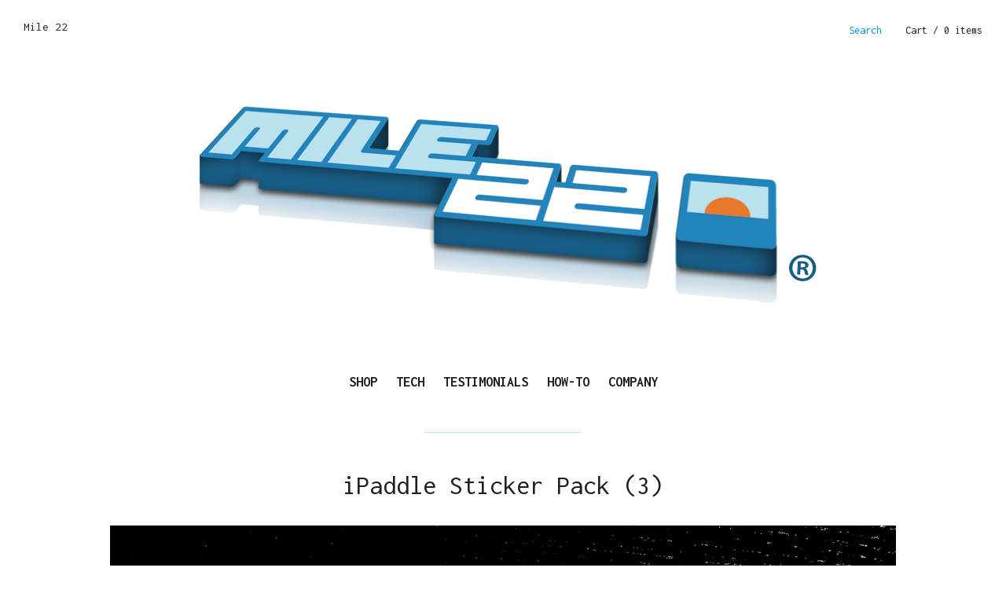

--- FILE ---
content_type: text/html; charset=utf-8
request_url: https://mile22.bigcartel.com/product/ipaddle-sticker-pack
body_size: 4659
content:
<!DOCTYPE html>
<html>
  <head>
    <title>iPaddle Sticker Pack (3) | Mile 22</title>
    <meta charset="UTF-8">
    <!--[if IE ]><meta http-equiv="X-UA-Compatible" content="IE=edge,chrome=1"><![endif]-->  
    <meta name="viewport" content="initial-scale=1.0, maximum-scale=1, width=device-width" />  
    <link href="/theme_stylesheets/214317553/1756750909/theme.css" media="screen" rel="stylesheet" type="text/css">
    <script src="//ajax.googleapis.com/ajax/libs/jquery/1.11.1/jquery.min.js" type="text/javascript"></script>
    <script src="https://assets.bigcartel.com/theme_assets/73/1.3.2/theme.js?v=1" type="text/javascript"></script>
    <script type="text/javascript" charset="utf-8">
      $(window).load(function() {
        Store.init('product', {
          shippingEnabled: false,
          discountEnabled: false,
          showSearch: true
        });
      });
    </script>  
    
    <!-- Served from Big Cartel Storefront -->
<!-- Big Cartel generated meta tags -->
<meta name="generator" content="Big Cartel" />
<meta name="author" content="Mile 22" />
<meta name="description" content="Unchain yourself from the penitentiary of keyboards and handheld devices. YOU are a paddler, are you not? Our iPaddle stickers remind you where..." />
<meta name="referrer" content="strict-origin-when-cross-origin" />
<meta name="product_id" content="88671351" />
<meta name="product_name" content="iPaddle Sticker Pack (3)" />
<meta name="product_permalink" content="ipaddle-sticker-pack" />
<meta name="theme_name" content="Nova" />
<meta name="theme_version" content="1.3.2" />
<meta property="og:type" content="product" />
<meta property="og:site_name" content="Mile 22" />
<meta property="og:title" content="iPaddle Sticker Pack (3)" />
<meta property="og:url" content="https://mile22.bigcartel.com/product/ipaddle-sticker-pack" />
<meta property="og:description" content="Unchain yourself from the penitentiary of keyboards and handheld devices. YOU are a paddler, are you not? Our iPaddle stickers remind you where..." />
<meta property="og:image" content="https://assets.bigcartel.com/product_images/333180474/iPaddle_sticker2.JPG?auto=format&amp;fit=max&amp;h=1200&amp;w=1200" />
<meta property="og:image:secure_url" content="https://assets.bigcartel.com/product_images/333180474/iPaddle_sticker2.JPG?auto=format&amp;fit=max&amp;h=1200&amp;w=1200" />
<meta property="og:price:amount" content="5.00" />
<meta property="og:price:currency" content="USD" />
<meta property="og:availability" content="instock" />
<meta name="twitter:card" content="summary_large_image" />
<meta name="twitter:title" content="iPaddle Sticker Pack (3)" />
<meta name="twitter:description" content="Unchain yourself from the penitentiary of keyboards and handheld devices. YOU are a paddler, are you not? Our iPaddle stickers remind you where..." />
<meta name="twitter:image" content="https://assets.bigcartel.com/product_images/333180474/iPaddle_sticker2.JPG?auto=format&amp;fit=max&amp;h=1200&amp;w=1200" />
<!-- end of generated meta tags -->

<!-- Big Cartel generated link tags -->
<link rel="preconnect" href="https://fonts.googleapis.com" />
<link rel="preconnect" href="https://fonts.gstatic.com" crossorigin="true" />
<link rel="stylesheet" href="//fonts.googleapis.com/css?family=Inconsolata:400,700&amp;display=swap" type="text/css" title="Google Fonts" />
<link rel="canonical" href="https://www.mile22.com/product/ipaddle-sticker-pack" />
<link rel="alternate" href="https://www.mile22.com/products.xml" type="application/rss+xml" title="Product Feed" />
<link rel="icon" href="/favicon.svg" type="image/svg+xml" />
<link rel="icon" href="/favicon.ico" type="image/x-icon" />
<link rel="apple-touch-icon" href="/apple-touch-icon.png" />
<!-- end of generated link tags -->

<!-- Big Cartel generated structured data -->
<script type="application/ld+json">
{"@context":"https://schema.org","@type":"BreadcrumbList","itemListElement":[{"@type":"ListItem","position":1,"name":"Home","item":"https://www.mile22.com/"},{"@type":"ListItem","position":2,"name":"Products","item":"https://www.mile22.com/products"},{"@type":"ListItem","position":3,"name":"Stickers","item":"https://www.mile22.com/category/stickers"},{"@type":"ListItem","position":4,"name":"iPaddle Sticker Pack (3)","item":"https://www.mile22.com/product/ipaddle-sticker-pack"}]}
</script>
<script type="application/ld+json">
{"@context":"https://schema.org/","@type":"Product","name":"iPaddle Sticker Pack (3)","url":"https://www.mile22.com/product/ipaddle-sticker-pack","description":"Unchain yourself from the penitentiary of keyboards and handheld devices. YOU are a paddler, are you not? Our iPaddle stickers remind you where your hands should be — pulling that blade through the water. Stick \u0026#39;em on your laptop, your tablet or the back of your phone... wherever you need a visual on the real priorities. Then go paddle. \n\nPack comes with (2) iPaddle stickers and (1) Mile 22 \u0026#39;Quality Gear\u0026#39; sticker. iPaddle stickers are kiss-cut to 5.25” long and printed on UV coated, heavy white vinyl.\nFree shipping in USA.","sku":"88671351","image":["https://assets.bigcartel.com/product_images/333180474/iPaddle_sticker2.JPG?auto=format\u0026fit=max\u0026h=1200\u0026w=1200","https://assets.bigcartel.com/product_images/333386007/iPaddle_truck.jpg?auto=format\u0026fit=max\u0026h=1200\u0026w=1200","https://assets.bigcartel.com/product_images/333180522/iP_laptop.JPG?auto=format\u0026fit=max\u0026h=1200\u0026w=1200"],"brand":{"@type":"Brand","name":"Mile 22"},"offers":[{"@type":"Offer","name":"iPaddle Sticker Pack (3)","url":"https://www.mile22.com/product/ipaddle-sticker-pack","sku":"343426395","price":"5.0","priceCurrency":"USD","priceValidUntil":"2027-01-27","availability":"https://schema.org/InStock","itemCondition":"NewCondition","additionalProperty":[{"@type":"PropertyValue","propertyID":"item_group_id","value":"88671351"}],"shippingDetails":[{"@type":"OfferShippingDetails","shippingDestination":{"@type":"DefinedRegion","addressCountry":"US"},"shippingRate":{"@type":"MonetaryAmount","value":"0.0","currency":"USD"}}]}]}
</script>

<!-- end of generated structured data -->

<script>
  window.bigcartel = window.bigcartel || {};
  window.bigcartel = {
    ...window.bigcartel,
    ...{"account":{"id":4178638,"host":"www.mile22.com","bc_host":"mile22.bigcartel.com","currency":"USD","country":{"code":"US","name":"United States"}},"theme":{"name":"Nova","version":"1.3.2","colors":{"primary_text_color":"#1f1f1f","button_background_color":null,"button_text_color":null,"button_hover_background_color":null,"background_color":"#ffffff","link_text_color":"#707070","link_hover_color":"#383838"}},"checkout":{"payments_enabled":true,"stripe_publishable_key":"pk_live_0IpjD0YoEAIkH7iSMIrEbRHx"},"product":{"id":88671351,"name":"iPaddle Sticker Pack (3)","permalink":"ipaddle-sticker-pack","position":16,"url":"/product/ipaddle-sticker-pack","status":"active","created_at":"2022-04-19T17:21:47.000Z","has_password_protection":false,"images":[{"url":"https://assets.bigcartel.com/product_images/333180474/iPaddle_sticker2.JPG?auto=format\u0026fit=max\u0026h=1000\u0026w=1000","width":3800,"height":2850},{"url":"https://assets.bigcartel.com/product_images/333386007/iPaddle_truck.jpg?auto=format\u0026fit=max\u0026h=1000\u0026w=1000","width":3674,"height":2564},{"url":"https://assets.bigcartel.com/product_images/333180522/iP_laptop.JPG?auto=format\u0026fit=max\u0026h=1000\u0026w=1000","width":3473,"height":2638}],"price":5.0,"default_price":5.0,"tax":0.0,"on_sale":false,"description":"Unchain yourself from the penitentiary of keyboards and handheld devices. YOU are a paddler, are you not? Our iPaddle stickers remind you where your hands should be — pulling that blade through the water. Stick 'em on your laptop, your tablet or the back of your phone... wherever you need a visual on the real priorities. Then go paddle. \r\n\r\nPack comes with (2) iPaddle stickers and (1) Mile 22 'Quality Gear' sticker. iPaddle stickers are kiss-cut to 5.25” long and printed on UV coated, heavy white vinyl.\r\nFree shipping in USA.","has_option_groups":false,"options":[{"id":343426395,"name":"iPaddle Sticker Pack (3)","price":5.0,"sold_out":false,"has_custom_price":false,"option_group_values":[]}],"artists":[],"categories":[{"id":1415625750,"name":"Stickers","permalink":"stickers","url":"/category/stickers"}],"option_groups":[],"shipping":[{"amount_alone":0.0,"amount_with_others":0.0,"country":{"id":43,"name":"United States","code":"US"}}]},"page":{"type":"product"}}
  }
</script>
<script id="stripe-js" src="https://js.stripe.com/v3/" async></script>
<style type="text/css">.bc-product-video-embed { width: 100%; max-width: 640px; margin: 0 auto 1rem; } .bc-product-video-embed iframe { aspect-ratio: 16 / 9; width: 100%; border: 0; }</style>
<script type="text/javascript">
  var _bcaq = _bcaq || [];
  _bcaq.push(['_setUrl','stats1.bigcartel.com']);_bcaq.push(['_trackVisit','4178638']);_bcaq.push(['_trackProduct','88671351','4178638']);
  (function() {
    var bca = document.createElement('script'); bca.type = 'text/javascript'; bca.async = true;
    bca.src = '/stats.min.js';
    var s = document.getElementsByTagName('script')[0]; s.parentNode.insertBefore(bca, s);
  })();
</script>
<script src="/assets/currency-formatter-e6d2ec3fd19a4c813ec8b993b852eccecac4da727de1c7e1ecbf0a335278e93a.js"></script>
  
<style></style>
</head>
  <body id="product" class="theme ">	
  	
    <header id="site_header">
      <div id="branding" >
        <h1><a href="/" title="Home">Mile 22</a></h1>
      </div>
      
      <nav id="cart_nav">
        <ul>
        	<li id="menu"><a href="#site_footer">Menu</a></li>
  		
          <li id="search">
            <form id="search-form" name="search" action="/products" method="get">
              <a href="#search-form">Search</a>
              <input id="search-input" name="search" type="text">
            </form>
          </li>
                 	
          <li id="cart_info"><a href="/cart" title="Cart">Cart<span>/ 0 items</span></a></li>      
        </ul>
      </nav>
    </header>
    
    <div id="site_content" class="canvas grid">
      
      <div id="theme_image">
        <img src="https://assets.bigcartel.com/theme_images/75383355/M22_logo_3D_R.png?auto=format&fit=max&w=1000" alt="Mile 22" />
      </div>
      
  
      <nav id="nav_primary">
        <ul><li><a href="/products" title="Shop Products">Shop</a></li><li><a title="View Tech" href="/tech">Tech</a></li><li><a title="View Testimonials" href="/testimonials">Testimonials</a></li><li><a title="View How-To" href="/how-to">How-To</a></li><li><a href="/contact" title="Contact Us">Company</a></li></ul>      
        <span class="keyline"></span>
      </nav>    
  
      
     
      
        <header id="content_header">
  <h1>iPaddle Sticker Pack (3)</h1>
</header>

<section class="product_images galy">
    <div class="spinner"></div>  
    <ul class="slides">
      
      <li >
		  	<img src="https://assets.bigcartel.com/product_images/333180474/iPaddle_sticker2.JPG?auto=format&fit=max&w=1000" alt="Image of iPaddle Sticker Pack (3)" />
      </li>
      
      <li >
		  	<img src="https://assets.bigcartel.com/product_images/333386007/iPaddle_truck.jpg?auto=format&fit=max&w=1000" alt="Image of iPaddle Sticker Pack (3)" />
      </li>
      
      <li class="solo">
		  	<img src="https://assets.bigcartel.com/product_images/333180522/iP_laptop.JPG?auto=format&fit=max&w=1000" alt="Image of iPaddle Sticker Pack (3)" />
      </li>
      
    </ul>
</section>

<section class="product_info active">
  <section class="product_price">
	  
	  <h3 class="price"> <span data-currency-amount="5.0" data-currency-code="USD"><span class="currency_sign">$</span>5.00</span></h3>
	  
  </section>  

	
  <section id="product_sharing">
		<a href="">Share</a>
	  <ul>	
			<li><a href="#" id="close_sharing">Close</a></li>	  
			<li><a target="_blank" href="http://twitter.com/share?url=https://www.mile22.com/product/ipaddle-sticker-pack&text=Check out Mile 22's">Twitter</a></li>
			<li><a target="_blank" href="https://www.facebook.com/sharer/sharer.php?u=https://www.mile22.com/product/ipaddle-sticker-pack">Facebook</a></li>
			<li><a target="_blank" href="http://pinterest.com/pin/create/button/?url=https://www.mile22.com/product/ipaddle-sticker-pack&media=https://assets.bigcartel.com/product_images/333180474/iPaddle_sticker2.JPG">Pinterest</a></li>
	  </ul>		
  </section>
	  
  
  <section id="product_options">    
    
      <form method="post" accept-charset="utf8" action="/cart">
        
          <input type="hidden" name="cart[add][id]" id="option" value="343426395" />
          <button id="product-addtocart" name="submit" type="submit" class="button">Buy Now</button>          
        
      </form>
                    
  </section>
</section>

<section id="page_body">
  
  <div class="product_description">
    <p>Unchain yourself from the penitentiary of keyboards and handheld devices. YOU are a paddler, are you not? Our iPaddle stickers remind you where your hands should be — pulling that blade through the water. Stick 'em on your laptop, your tablet or the back of your phone... wherever you need a visual on the real priorities. Then go paddle.</p>
<p>Pack comes with (2) iPaddle stickers and (1) Mile 22 'Quality Gear' sticker. iPaddle stickers are kiss-cut to 5.25” long and printed on UV coated, heavy white vinyl.
<br />Free shipping in USA.</p>
  </div>
  
  
    
</section>

<nav id="pagination">
  <ul>
  <li id="pag_prev"><a href="/product/fuel-dock-hx3d-system" class="button">Previous</a></li><li id="pag_next"><a href="/product/pronenavy-sticker" class="button">Next</a></li>
  </ul>
</nav>     
    
           
    </div> 
    
    <footer id="site_footer">
    	<div class="canvas">
    		<nav>
  	    	<ul><li><a href="/products" title="Shop Products">Store</a></li><li><a title="View Tech" href="/tech">Tech</a></li><li><a title="View Testimonials" href="/testimonials">Testimonials</a></li><li><a title="View How-To" href="/how-to">How-To</a></li><li><a href="/contact" title="Contact Us">Contact</a></li><li id="search"><form id="search-form" name="search" action="/products" method="get"><a href="#search-form">Search</a><input id="search-input" name="search" type="text"></form></li></ul> 
    		</nav>
          
            <ul id="social_links">
              
              
                <li><a title="Facebook" href="http://facebook.com/twentytwomiles" target="blank"><img src="https://i.postimg.cc/MKssrhXw/Facebook.png"></a></li>
              
              
                <li><a title="Instagram" href="http://instagram.com/miletwentytwo" target="blank"><img src="https://i.postimg.cc/8zjy8tr6/instagram.png"></a></li>
              
              
              
              <li id="website"><a href="http://www.mile22.com"><img src="https://i.postimg.cc/hGmpvvs4/m22bug.png"></a></li>
      		  			
            </ul>
          		  
  			<div id="badge"><a href="https://www.bigcartel.com/?utm_source=bigcartel&utm_medium=storefront&utm_campaign=4178638&utm_term=mile22" data-bc-hook="attribution" rel="nofollow">Powered by Big Cartel</a></div>     
    	</div>
    </footer>   
  

<script defer src="https://static.cloudflareinsights.com/beacon.min.js/vcd15cbe7772f49c399c6a5babf22c1241717689176015" integrity="sha512-ZpsOmlRQV6y907TI0dKBHq9Md29nnaEIPlkf84rnaERnq6zvWvPUqr2ft8M1aS28oN72PdrCzSjY4U6VaAw1EQ==" data-cf-beacon='{"rayId":"9c4b9fab588ef49c","version":"2025.9.1","serverTiming":{"name":{"cfExtPri":true,"cfEdge":true,"cfOrigin":true,"cfL4":true,"cfSpeedBrain":true,"cfCacheStatus":true}},"token":"44d6648085c9451aa740849b0372227e","b":1}' crossorigin="anonymous"></script>
</body>
</html>

--- FILE ---
content_type: text/css; charset=utf-8
request_url: https://mile22.bigcartel.com/theme_stylesheets/214317553/1756750909/theme.css
body_size: 15847
content:
/* @override https://www.rocketmayan.com/theme_stylesheets/120085597/1541548430/theme.css
	https://mile22.bigcartel.com/theme_stylesheets/121536845/1543683526/theme.css
	https://mile22.bigcartel.com/theme_stylesheets/121536920/1543684904/theme.css
	https://mile22.bigcartel.com/theme_stylesheets/121539077/1543686300/theme.css */

/* @override https://www.rocketmayan.com/theme_stylesheets/119656132/1540830256/theme.css */

/* @override https://www.rocketmayan.com/theme_stylesheets/119324923/1540276615/theme.css */

/* @override https://www.rocketmayan.com/theme_stylesheets/119324716/1540276268/theme.css */

/* @override https://www.rocketmayan.com/theme_stylesheets/119314096/1540275848/theme.css */

/* @override https://www.rocketmayan.com/theme_stylesheets/119294974/1540231939/theme.css */

/*
 * jQuery FlexSlider v2.0
 * http://www.woothemes.com/flexslider/
 *
 * Copyright 2012 WooThemes
 * Free to use under the GPLv2 license.
 * http://www.gnu.org/licenses/gpl-2.0.html
 *
 * Contributing author: Tyler Smith (@mbmufffin)
 */

 
/* Browser Resets */

.flex-container a:active,
.flexslider a:active,
.flex-container a:focus,
.flexslider a:focus  {outline: none;}
.slides,
.flex-control-nav,
.flex-direction-nav {margin: 0; padding: 0; list-style: none;} 

/* FlexSlider Necessary Styles
*********************************/ 
.flexslider {margin: 0; padding: 0;}
.flexslider .slides > li {display: none; -webkit-backface-visibility: hidden;} /* Hide the slides before the JS is loaded. Avoids image jumping */
.flexslider .slides img {width: 100%; display: block;}
.flex-pauseplay span {text-transform: capitalize;}

/* Clearfix for the .slides element */
.slides:after {content: "."; display: block; clear: both; visibility: hidden; line-height: 0; height: 0;} 
html[xmlns] .slides {display: block;} 
* html .slides {height: 1%;}

/* No JavaScript Fallback */
/* If you are not using another script, such as Modernizr, make sure you
 * include js that eliminates this class on page load */
.no-js .slides > li:first-child {display: block;}


/* FlexSlider Default Theme
*********************************/
.flexslider {margin: 0 0 60px; background: #fff; border: 4px solid #fff; position: relative; -webkit-border-radius: 4px; -moz-border-radius: 4px; -o-border-radius: 4px; border-radius: 4px; -webkit-box-shadow: 0 1px 4px rgba(0,0,0,.2); zoom: 1;}
.flex-viewport {max-height: 2000px; -webkit-transition: all 1s ease; -moz-transition: all 1s ease; transition: all 1s ease; -webkit-perspective: 1000; -webkit-backface-visibility: hidden;}
.loading .flex-viewport {max-height: 300px;}
.flexslider .slides {zoom: 1;}

.carousel li {margin-right: 5px}


/* Direction Nav */
.flex-direction-nav a { width: 24px; height: 39px; margin: -20px 0 0; display: block; background: no-repeat 0 0; background-image: url([data-uri]); position: absolute !important; top: 50%; cursor: pointer; text-indent: -9999px; opacity: .5; -webkit-transition: all .3s ease; border: none !important;}
.flex-direction-nav a:hover { opacity: .8; }
.flex-direction-nav .flex-next {background-position: 100% 0; right: -50px; }
.flex-direction-nav .flex-prev {left: -50px;}
.flexslider:hover .flex-next {opacity: 0.8; right: 5px;}
.flexslider:hover .flex-prev {opacity: 0.8; left: 5px;}
.flexslider:hover .flex-next:hover, .flexslider:hover .flex-prev:hover {opacity: 1;}
.flex-direction-nav .disabled {opacity: .3!important; filter:alpha(opacity=30); cursor: default;}

/* Control Nav */
.flex-control-nav {width: 100%; position: absolute; bottom: -40px; text-align: center;}
.flex-control-nav li {margin: 0 3px !important; display: inline-block; zoom: 1; *display: inline;}
.flex-control-paging li a { border: none; width: 6px; height: 6px; display: block; background: #666; background: rgba(0,0,0,0.5); cursor: pointer; text-indent: -9999px; -webkit-border-radius: 20px; -moz-border-radius: 20px; -o-border-radius: 20px; border-radius: 20px; box-shadow: inset 0 0 3px rgba(0,0,0,0.3);}
.flex-control-paging li a:hover { background: #333; background: rgba(0,0,0,0.7); }
.flex-control-paging li a.flex-active { background: #000; background: rgba(0,0,0,0.9); cursor: default; }

.flex-control-thumbs {margin: 5px 0 0; position: static; overflow: hidden;}
.flex-control-thumbs li {width: 25%; float: left; margin: 0;}
.flex-control-thumbs img {width: 100%; display: block; opacity: .7; cursor: pointer;}
.flex-control-thumbs img:hover {opacity: 1;}
.flex-control-thumbs .active {opacity: 1; cursor: default;}

@media screen and (max-width: 860px) {
  .flex-direction-nav .flex-prev {opacity: 1; left: 0;}
  .flex-direction-nav .flex-next {opacity: 1; right: 0;}
}
.slides img { opacity:0; }
/**** Isotope Filtering ****/


.isotope-item {
  z-index: 2;
}

.isotope-hidden.isotope-item {
  pointer-events: none;
  z-index: 1;
}

/**** Isotope CSS3 transitions ****/

.isotope,
.isotope .isotope-item {
  -webkit-transition-duration: 0.8s;
     -moz-transition-duration: 0.8s;
      -ms-transition-duration: 0.8s;
       -o-transition-duration: 0.8s;
          transition-duration: 0.8s;
}

.isotope {
  -webkit-transition-property: height, width;
     -moz-transition-property: height, width;
      -ms-transition-property: height, width;
       -o-transition-property: height, width;
          transition-property: height, width;
}

.isotope .isotope-item {
  -webkit-transition-property: -webkit-transform, opacity;
     -moz-transition-property:    -moz-transform, opacity;
      -ms-transition-property:     -ms-transform, opacity;
       -o-transition-property:      -o-transform, opacity;
          transition-property:         transform, opacity;
}

/**** disabling Isotope CSS3 transitions ****/

.isotope.no-transition,
.isotope.no-transition .isotope-item,
.isotope .isotope-item.no-transition {
  -webkit-transition-duration: 0s;
     -moz-transition-duration: 0s;
      -ms-transition-duration: 0s;
       -o-transition-duration: 0s;
          transition-duration: 0s;
}
/* -------------------------------------------------------------- 
  CSS Reset [ Resets default browser styles ]
-------------------------------------------------------------- */

/* http://meyerweb.com/eric/tools/css/reset/  v2.0 | 20110126   License: none (public domain) */


html,body,div,span,applet,object,iframe,h1,h2,h3,h4,h5,h6,p,blockquote,pre,a,abbr,acronym,address,big,cite,code,del,dfn,em,img,ins,kbd,q,s,samp,small,strike,strong,sub,sup,tt,var,b,u,i,center,dl,dt,dd,ol,ul,li,fieldset,form,label,legend,table,caption,tbody,tfoot,thead,tr,th,td,article,aside,canvas,details,embed,figure,figcaption,footer,header,hgroup,menu,nav,output,ruby,section,summary,time,mark,audio,video{border:0;font-size:100%;font:inherit;vertical-align:baseline;margin:0;padding:0;}article,aside,details,figcaption,figure,footer,header,hgroup,menu,nav,section{display:block;}body{line-height:1;}ol,ul{list-style:none;}blockquote,q{quotes:none;}blockquote:before,blockquote:after,q:before,q:after{content:none;}table{border-collapse:collapse;border-spacing:0;}


/*! normalize.css v2.1.0 | MIT License | git.io/normalize */

/* ==========================================================================
   HTML5 display definitions
   ========================================================================== */

/**
 * Correct `block` display not defined in IE 8/9.
 */

article,
aside,
details,
figcaption,
figure,
footer,
header,
hgroup,
main,
nav,
section,
summary {
    display: block;
}

/**
 * Correct `inline-block` display not defined in IE 8/9.
 */

audio,
canvas,
video {
    display: inline-block;
}

/**
 * Prevent modern browsers from displaying `audio` without controls.
 * Remove excess height in iOS 5 devices.
 */

audio:not([controls]) {
    display: none;
    height: 0;
}

/**
 * Address styling not present in IE 8/9.
 */

[hidden] {
    display: none;
}

/* ==========================================================================
   Base
   ========================================================================== */

/**
 * 1. Set default font family to sans-serif.
 * 2. Prevent iOS text size adjust after orientation change, without disabling
 *    user zoom.
 */

html {
    font-family: sans-serif; /* 1 */
    -webkit-text-size-adjust: 100%; /* 2 */
    -ms-text-size-adjust: 100%; /* 2 */
}

/**
 * Remove default margin.
 */

body {
    margin: 0;
}

/* ==========================================================================
   Links
   ========================================================================== */

/**
 * Address `outline` inconsistency between Chrome and other browsers.
 */

a:focus {
    outline: thin dotted;
}

/**
 * Improve readability when focused and also mouse hovered in all browsers.
 */

a:active,
a:hover {
    outline: 0;
}

/* ==========================================================================
   Typography
   ========================================================================== */

/**
 * Address variable `h1` font-size and margin within `section` and `article`
 * contexts in Firefox 4+, Safari 5, and Chrome.

h1 {
    font-size: 2em;
    margin: 0.67em 0;
}

 */

/**
 * Address styling not present in IE 8/9, Safari 5, and Chrome.
 */

abbr[title] {
    border-bottom: none;
}

/**
 * Address style set to `bolder` in Firefox 4+, Safari 5, and Chrome.
 */

b,
strong {
    font-weight: bold;
}

/**
 * Address styling not present in Safari 5 and Chrome.
 */

dfn {
    font-style: italic;
}

/**
 * Address differences between Firefox and other browsers.
 */

hr {
    -moz-box-sizing: content-box;
    box-sizing: content-box;
    height: 0;
}

/**
 * Address styling not present in IE 8/9.
 */

mark {
    background: #ff0;
    color: #000;
}

/**
 * Correct font family set oddly in Safari 5 and Chrome.
 */

code,
kbd,
pre,
samp {
    font-family: monospace, serif;
    font-size: 1em;
}

/**
 * Improve readability of pre-formatted text in all browsers.
 */

pre {
    white-space: pre-wrap;
}

/**
 * Set consistent quote types.
 */

q {
    quotes: "\201C" "\201D" "\2018" "\2019";
}

/**
 * Address inconsistent and variable font size in all browsers.
 */

small {
    font-size: 80%;
}

/**
 * Prevent `sub` and `sup` affecting `line-height` in all browsers.
 */

sub,
sup {
    font-size: 75%;
    line-height: 0;
    position: relative;
    vertical-align: baseline;
}

sup {
    top: -0.5em;
}

sub {
    bottom: -0.25em;
}

/* ==========================================================================
   Embedded content
   ========================================================================== */

/**
 * Remove border when inside `a` element in IE 8/9.
 */

img {
    border: 0;
}

/**
 * Correct overflow displayed oddly in IE 9.
 */

svg:not(:root) {
    overflow: hidden;
}

/* ==========================================================================
   Figures
   ========================================================================== */

/**
 * Address margin not present in IE 8/9 and Safari 5.
 */

figure {
    margin: 0;
}

/* ==========================================================================
   Forms
   ========================================================================== */

/**
 * Define consistent border, margin, and padding.
 */

fieldset {
    border: 1px solid #c0c0c0;
    margin: 0 2px;
    padding: 0.35em 0.625em 0.75em;
}

/**
 * 1. Correct `color` not being inherited in IE 8/9.
 * 2. Remove padding so people aren't caught out if they zero out fieldsets.
 */

legend {
    border: 0; /* 1 */
    padding: 0; /* 2 */
}

/**
 * 1. Correct font family not being inherited in all browsers.
 * 2. Correct font size not being inherited in all browsers.
 * 3. Address margins set differently in Firefox 4+, Safari 5, and Chrome.
 */

button,
input,
select,
textarea {
    font-family: inherit; /* 1 */
    font-size: 100%; /* 2 */
    margin: 0; /* 3 */
}

/**
 * Address Firefox 4+ setting `line-height` on `input` using `!important` in
 * the UA stylesheet.
 */

button,
input {
    line-height: normal;
}

/**
 * Address inconsistent `text-transform` inheritance for `button` and `select`.
 * All other form control elements do not inherit `text-transform` values.
 * Correct `button` style inheritance in Chrome, Safari 5+, and IE 8+.
 * Correct `select` style inheritance in Firefox 4+ and Opera.
 */

button,
select {
    text-transform: none;
}

/**
 * 1. Avoid the WebKit bug in Android 4.0.* where (2) destroys native `audio`
 *    and `video` controls.
 * 2. Correct inability to style clickable `input` types in iOS.
 * 3. Improve usability and consistency of cursor style between image-type
 *    `input` and others.
 */

button,
html input[type="button"], /* 1 */
input[type="reset"],
input[type="submit"] {
    -webkit-appearance: button; /* 2 */
    cursor: pointer; /* 3 */
}

/**
 * Re-set default cursor for disabled elements.
 */

button[disabled],
html input[disabled] {
    cursor: default;
}

/**
 * 1. Address box sizing set to `content-box` in IE 8/9.
 * 2. Remove excess padding in IE 8/9.
 */

input[type="checkbox"],
input[type="radio"] {
    box-sizing: border-box; /* 1 */
    padding: 0; /* 2 */
}

/**
 * 1. Address `appearance` set to `searchfield` in Safari 5 and Chrome.
 * 2. Address `box-sizing` set to `border-box` in Safari 5 and Chrome
 *    (include `-moz` to future-proof).
 */

input[type="search"] {
    -webkit-appearance: textfield; /* 1 */
    -moz-box-sizing: content-box;
    -webkit-box-sizing: content-box; /* 2 */
    box-sizing: content-box;
}

/**
 * Remove inner padding and search cancel button in Safari 5 and Chrome
 * on OS X.
 */

input[type="search"]::-webkit-search-cancel-button,
input[type="search"]::-webkit-search-decoration {
    -webkit-appearance: none;
}

/**
 * Remove inner padding and border in Firefox 4+.
 */

button::-moz-focus-inner,
input::-moz-focus-inner {
    border: 0;
    padding: 0;
}

/**
 * 1. Remove default vertical scrollbar in IE 8/9.
 * 2. Improve readability and alignment in all browsers.
 */

textarea {
    overflow: auto; /* 1 */
    vertical-align: top; /* 2 */
}

/* ==========================================================================
   Tables
   ========================================================================== */

/**
 * Remove most spacing between table cells.
 */

table {
    border-collapse: collapse;
    border-spacing: 0;
}
/* -------------------------------------------------------------- 
  Base styles
-------------------------------------------------------------- */
body {
  font-family: "Inconsolata", sans-serif;
  font-size: 15px;
  color: #1f1f1f;
  text-rendering: optimizeLegibility;
  -webkit-font-smoothing: antialiased;
  -moz-osx-font-smoothing: grayscale;
  background-color: #ffffff;
  background-image:  none ;
  background-repeat: repeat;
}

::-moz-selection {
  background: #707070;
  color: #ffffff;
}

::selection {
  background: #707070;
  color: #ffffff;
}

p, blockquote, ul, ol, dl {
  margin-bottom: 1.2em;
  line-height: 1.4em;
  font-size: 20px;
}

h1, h2, h3, h4, h5, h6 {
  margin-bottom: 1.2em;
  line-height: 1.4em;
}

strong, b {
  font-weight: bold;
}

em, i {
  font-style: italic;
}

a,
a:link,
a:visited {
  color: #707070;
  text-decoration: none;
  outline: none;
  cursor: pointer;
}

a:hover,
a:active {
  color: #383838;
}

a img {
  display: block;
  text-decoration: none;
  border: none;
}

img {
  border: none;
  -ms-interpolation-mode: bicubic;
}

img,
embed,
iframe,
object,
video {
  max-width: 100%;
}

/* -------------------------------------------------------------- 
  Elements / Shared
-------------------------------------------------------------- */
button {
  -webkit-font-smoothing: antialiased;
  -moz-osx-font-smoothing: grayscale;
}

.button {
  padding: 13px 30px;
  line-height: 1.4em !important;
  margin: 0;
  border: 1px solid #b9e5fb;
  color: #008ed5 !important;
  background: transparent;
  cursor: pointer;
  font-family: "Inconsolata", sans-serif;
  font-size: 15px;
  text-align: center;
  -webkit-font-smoothing: antialiased;
  -moz-osx-font-smoothing: grayscale;
}

.button:hover {
  color: #383838 !important;
  border-color: #383838;
}

.button.disabled:hover {
  cursor: default;
}

input,
textarea {
  padding: 10px 8px;
  width: auto;
  font-family: "Inconsolata", sans-serif;
  background: #ffffff;
  outline: none;
  -webkit-font-smoothing: antialiased;
  -moz-osx-font-smoothing: grayscale;
}

li:hover textarea,
li:hover input {
  background: #ececec;
}

input:focus,
textarea:focus {
  color: #ffffff;
  outline: none;
  background: #707070 !important;
}

label {
  display: block;
  float: left;
  width: 170px;
  padding-right: 30px;
  margin-top: 10px;
  text-align: right;
}

ul#error {
  max-width: 550px;
  margin: 20px auto 80px;
  text-align: center;
  color: #e36aa6;
}

ul#error li {
  padding: 14px;
  margin-bottom: 1px;
  background: #fef1f8;
}

.message {
  max-width: 500px;
  margin: 110px auto 0;
  padding: 25px 25px;
  text-align: center;
}

.message p {
  font-size: 15px;
  margin-bottom: 0;
}

#search {
  position: relative;
  margin-right: 10px;
}

#search #search-form a {
  position: absolute;
  right: 0;
  color: #008ed5 !important;
}

#search #search-form a:hover {
  color: #1f1f1f !important;
}

#search #search-form input {
  visibility: hidden;
  margin: -15px 0 0;
  outline: none;
  opacity: 0;
  color: #1f1f1f;
  background: #ececec;
  border: none;
  transition: all .2s ease-in;
  border-radius: 3px;
}

#search #search-form input:focus {
  color: #ffffff;
}

#search:hover #search-form a {
  visibility: hidden;
}

#search:hover #search-form input {
  visibility: visible;
  opacity: 1;
  transition: all 0 ease-in;
}

span.arrow {
  display: inline-block;
  position: relative;
  top: -2px;
  margin-left: 10px;
  width: 0px;
  height: 0px;
  border-style: solid;
  border-width: 5px 5px 0 5px;
  border-color: #008ed5 transparent transparent transparent;
}

/* Big Cartel Badge
------------------------------------------------------------*/
#badge {
  width: 100%;
  margin-top: 20px;
}

#badge a {
  display: block;
  margin: 0 auto;
  width: 79px;
  height: 23px;
  border: none;
  text-indent: 100%;
  white-space: nowrap;
  overflow: hidden;
  background: url(//cache1.bigcartel.com/theme_assets/73/1.3.1/images/bc_badge.png) no-repeat;
}

/* -------------------------------------------------------------- 
  Structure
-------------------------------------------------------------- */
.canvas {
  width: 80%;
  max-width: 800px;
  min-width: 550px;
  margin: 0 auto 0;
}

#home .canvas,
#products_page .canvas,
#product .canvas {
  max-width: 1000px;
}

#site_content {
  position: relative;
  min-width: 550px;
  min-height: 60vh;
  margin: 110px auto 130px;
  padding: 0;
}

/* -------------------------------------------------------------- 
  Site Header
-------------------------------------------------------------- */
#site_header {
  position: fixed;
  top: 0;
  z-index: 10;
  width: 100%;
  padding: 25px 0;
}

#branding a,
#cart_nav a {
  color: #1f1f1f;
}

#branding a:hover,
#cart_nav a:hover {
  color: #008ed5;
}

#branding {
  float: left;
  max-width: 50%;
  margin-left: 30px;
}

#cart_nav {
  float: right;
  margin-right: 20px;
}

#cart_nav #menu {
  display: none;
}

#cart_nav li {
  float: left;
  font-size: 14px;
}

#cart_nav a {
  padding: 0 10px;
}

#cart_nav #cart_info span {
  padding-left: 7px;
}

#theme_image {
  margin: -20px 0 40px;
  text-align: center;
}

#nav_primary {
  position: relative;
  z-index: 11;
  margin: 0 0 70px;
  text-align: center;
}

#nav_primary li {
  display: inline-block;
  font-size: 18px;
}

#nav_primary li a {
  padding: 0 12px;
  color: #1f1f1f;
}

#nav_primary li a:hover,
#nav_primary li.selected a {
  color: #008ed5;
}

#home #intro .keyline,
#nav_primary .keyline,
#site_footer .keyline {
  clear: both;
  display: block;
  margin: 50px auto 0;
  height: 1px;
  width: 200px;
  background: #b9e5fb;
}

/* -------------------------------------------------------------- 
  Site Footer
-------------------------------------------------------------- */
#site_footer {
  position: relative;
  overflow: hidden;
  opacity: 1;
  width: 100%;
  clear: both;
  padding: 0 0 15px;
  text-align: center;
  transition: all .2s ease-in;
}
#site_footer:hover {
  opacity: 1;
}
#site_footer nav {
  overflow: hidden;
}
#site_footer nav ul {
  margin-bottom: .5em;
}
#site_footer nav ul li {
  display: inline-block;
  font-size: 14px;
}
#site_footer nav ul li a {
  display: block;
  padding: 0 12px;
  color: #1f1f1f;
}
#site_footer nav ul li a:hover {
  color: #008ed5;
}
#site_footer nav ul li#search {
  display: none;
}
#site_footer #social_links {
  overflow: hidden;
}
#site_footer #social_links li {
  display: inline-block;
}
#site_footer #social_links li a {
  display: block;
  padding: 0 12px;
  color: #008ed5;
}
#site_footer #social_links li a:hover {
  color: #1f1f1f;
}
#site_footer nav + #social_links {
  margin-bottom: 12px;
}

/* -------------------------------------------------------------- 
  Site Content
-------------------------------------------------------------- */
#content_header {
  margin-top: -25px;
  text-align: center;
}

#content_header h1 {
  font-family: "Inconsolata", sans-serif;
  font-size: 34px;
  color: #1f1f1f;
}

/* -------------------------------------------------------------- 
  Loading Spinner
-------------------------------------------------------------- */
.spinner {
  opacity: .5;
  height: 40px;
  width: 40px;
  position: absolute;
  top: 110px;
  left: 50%;
  margin: 0 auto 0 -20px;
  -webkit-animation: rotation 1s infinite linear;
  -moz-animation: rotation 1s infinite linear;
  -o-animation: rotation 1s infinite linear;
  animation: rotation 1s infinite linear;
  border-left: 2px solid #b9e5fb;
  border-right: 2px solid #b9e5fb;
  border-bottom: 2px solid #b9e5fb;
  border-top: 2px solid #008ed5;
  border-radius: 100%;
}

@-webkit-keyframes rotation {
  from {
    -webkit-transform: rotate(0deg);
  }

  to {
    -webkit-transform: rotate(359deg);
  }
}

@-moz-keyframes rotation {
  from {
    -moz-transform: rotate(0deg);
  }

  to {
    -moz-transform: rotate(359deg);
  }
}

@-o-keyframes rotation {
  from {
    -o-transform: rotate(0deg);
  }

  to {
    -o-transform: rotate(359deg);
  }
}

@keyframes rotation {
  from {
    transform: rotate(0deg);
  }

  to {
    transform: rotate(359deg);
  }
}

/*============================================================
  Basic Styles - used for the simple controls
============================================================*/
#home #intro {
  margin: -28px auto 50px;
  max-width: 660px;
  font-family: "Inconsolata", sans-serif;
  font-size: 30px;
  color: #707070;
  text-align: center;
}
#home #intro .keyline {
  margin-bottom: 20px;
  margin-top: 20px
  ;
}
#home #all_products_btn {
  margin: 100px auto 0;
  display: block;
  width: 198px;
  padding-left: 0;
  padding-right: 0;
  display: block;
}
#home #gallery {
  position: relative;
  margin-top: -71px;
  margin-bottom: 150px;
  z-index: 100;
}
#home #gallery .flex-control-nav {
  bottom: -36px;
}
#home #gallery #shop_products {
  position: absolute;
  right: 0;
  bottom: -39px;
}

/* -------------------------------------------------------------- 
  Product
-------------------------------------------------------------- */
#product #site_content {
  margin-bottom: 0;
}
#product h1 {
  margin-bottom: 29px;
  line-height: 1.3em;
}
#product .product_images {
  position: relative;
}
#product .product_images .flex-control-nav {
  bottom: -36px;
  display: block;
}
#product .product_info {
  margin-bottom: 20px;
}
#product .product_info .product_price {
  padding: 15px 0 11px;
}
#product .product_info .product_price h3 {
  position: relative;
  right: 0;
}
#product .product_info .product_price h3.price {
  position: relative;
  width: 100%;
  color: #1f1f1f;
}
#product .product_info #product_sharing {
  float: right;
  margin-top: -30px;
}
#product .product_info #product_sharing a {
  position: relative;
  z-index: 100;
  color: #008ed5;
}
#product .product_info #product_sharing a:hover {
  color: #1f1f1f;
}
#product .product_info #product_sharing ul {
  display: none;
  position: fixed;
  z-index: 200;
  top: 50%;
  left: 50%;
  min-width: 400px;
  padding: 60px 30px 80px;
  background: #707070;
  opacity: .9;
  -webkit-transform: translate(-50%, -50%);
  -ms-transform: translate(-50%, -50%);
  transform: translate(-50%, -50%);
}
#product .product_info #product_sharing ul li a {
  display: block;
  width: 80%;
  margin: 0 auto;
  padding: 18px 0 20px;
  text-align: center;
  font-size: 34px;
  color: #fff;
  border-top: 1px solid rgba(255, 255, 255, 0.3);
  transition: background .5s ease-in;
}
#product .product_info #product_sharing ul li a:hover {
  color: #fff;
  background: rgba(255, 255, 255, 0.3);
  transition: background 0 ease-in;
}
#product .product_info #product_sharing ul li:first-child {
  padding-bottom: 10px;
}
#product .product_info #product_sharing ul li:first-child a {
  color: rgba(255, 255, 255, 0.7);
  border: none;
}
#product .product_info #product_sharing ul li:first-child a:hover {
  background: transparent;
  color: #fff;
}
#product .product_info #product_sharing ul li:last-child a {
  border-bottom: 1px solid rgba(255, 255, 255, 0.3);
}
#product #page_body {
  width: 520px;
  margin: 30px auto 0;
}
#product .product_inventory {
  width: 100%;
  margin: 24px auto;
  line-height: 0;
}
#product .product_inventory ul {
  margin-bottom: 0;
}
#product .product_inventory ul li {
  position: relative;
  overflow: hidden;
  margin: 0;
  padding: 10px 0 0;
  list-style: none;
}
#product .product_inventory ul li h3 {
  margin: 0 0 4px;
  padding: 0;
  font-size: 15px;
}
#product .product_inventory ul li h3 span {
  float: right;
  color: #008ed5;
}
#product .product_inventory ul li .bar {
  z-index: -1;
  float: left;
  width: 100%;
  height: 3px;
  background: #ececec;
}
#product .product_inventory ul li .bar .fill {
  background: #707070;
}
#product #pagination {
  margin: 100px auto;
}

#product_options {
  text-align: center;
}
#product_options .button {
  display: block;
  margin: 0 auto;
  width: 200px;
  border-color: transparent;
  border-top: 1px solid #b9e5fb;
  color: #707070 !important;
}
#product_options .button:hover {
  border: 1px solid #383838;
  color: #383838 !important;
}
#product_options #option_select {
  width: 200px;
  position: relative;
  display: inline-block;
}
#product_options #option_select span {
  text-decoration: none;
}
#product_options #option_select #options_button,
#product_options #option_select #button_header {
  padding-right: 0;
  padding-left: 0;
  color: #707070;
}
#product_options #option_select #options_button span.arrow {
  top: -2px;
  opacity: .8;
  border-color: #707070 transparent transparent transparent;
}
#product_options #option_select #options_button:hover span.arrow {
  border-color: #383838 transparent transparent transparent;
}
#product_options #option_select #button_header {
  color: #008ed5 !important;
}

#options_menu {
  display: none;
  position: absolute;
  z-index: 999;
  padding-top: 47px;
  top: 0;
  width: 200px;
  text-align: center;
  text-indent: 0;
  background: transparent;
  border-radius: 0;
  border: 1px solid #707070;
  box-shadow: 4px 4px 8px rgba(0, 0, 0, 0.25);
}
#options_menu:after {
  border: none;
}
#options_menu li {
  padding: 8px;
  cursor: pointer;
  line-height: 1.2em;
  color: #707070;
  border-radius: 0;
  background: #ffffff;
  border-top: 1px solid #b9e5fb;
  border-bottom: 0;
  transition: background .5s ease-in;
}
#options_menu li span.currency_sign:before {
  content: "/";
  color: #008ed5 !important;
  padding-right: 6px;
}
#options_menu li:last-child {
  border-top: 1px solid #b9e5fb;
}
#options_menu li:hover {
  color: #383838;
  background: #ececec !important;
  transition: background 0 ease-in;
}

/* -------------------------------------------------------------- 
  Home/Products
-------------------------------------------------------------- */
.product {
  position: relative;
  margin: 0 0 54px;
}
.product .flex-viewport {
  height: 100%;
  min-height: 300px;
}

.product_images {
  width: 100%;
  height: 100%;
  min-height: 300px;
  margin: 0 0 7px 0;
  text-align: center;
  background: transparent;
}
.product_images img {
  max-width: 100%;
}
.product_images ul, .product_images li {
  line-height: 0;
}
.product_images.loading li img {
  visibility: visible;
}
.product_images .flex-viewport ul li {
  cursor: e-resize;
}
.product_images .flex-viewport ul li.solo {
  cursor: default;
}
.product_images .flex-control-nav {
  width: 100%;
  position: absolute;
  bottom: 22px;
  left: -4px;
}
.product:hover .product_images .flex-control-nav {
  display: block;
}
.product_images .flex-control-nav li {
  margin: 3px !important;
  display: block;
  *display: block;
  float: left;
}
.product_images .flex-control-nav.flex-control-paging li a {
  width: 4px;
  height: 4px;
  display: block;
  border: 1px solid #008ed5;
  opacity: .7;
  box-shadow: none;
  background: transparent;
}
.product_images .flex-control-nav.flex-control-paging li a:hover {
  background: #008ed5;
}
.product_images .flex-control-nav.flex-control-paging li a.flex-active {
  margin-top: 1px;
  cursor: default;
  border: none;
  background: #008ed5;
}

.product_info {
  width: 100%;
}

.product_price {
  position: relative;
  margin-top: 0;
  text-align: center;
  line-height: 0;
}
.product_price a {
  display: block;
  padding: 15px 0;
  color: #1f1f1f;
}
.product_price a:hover {
  color: #008ed5;
}
.product_price h2, .product_price h3 {
  margin-bottom: 0;
  display: inline-block;
}
.product_price h2 {
  width: 65%;
  white-space: nowrap;
  overflow: hidden;
  text-overflow: ellipsis;
  font-family: "Inconsolata", sans-serif;
}
.product_price h3 {
  position: absolute;
  right: 0;
  color: #008ed5;
}
.product_price h3 .on_sale {
  font-family: "Inconsolata", sans-serif;
  color: #e36aa6;
}
.sold-out .product_price h3 {
  color: #e36aa6;
}

#pagination {
  clear: both;
  margin: 100px 0 0 0;
  text-align: center;
}
#products_page #pagination {
  margin-top: 120px;
}
#pagination li {
  display: inline-block;
}
#pagination li a.button {
  position: relative;
  display: block;
  width: 120px;
  padding: 13px 0;
  color: #008ed5;
}
#pagination li a.button:hover {
  color: #707070;
  z-index: 10;
}
#pagination li:first-child a.button {
  position: relative;
  right: -1px;
}

#categories {
  position: relative;
  z-index: 100;
  margin: -71px 0 64px 0;
  text-align: center;
}
#categories a.button {
  display: inline-block;
  margin: 0 auto;
  width: 198px;
  padding: 18px 0;
}
#categories a.button:hover span.arrow {
  opacity: .8;
  border-color: #383838 transparent transparent transparent;
}
#categories #options_menu {
  z-index: 1000;
  position: absolute;
  left: 50%;
  top: 0;
  z-index: 999;
  padding-top: 57px;
  width: 198px;
  margin: 0 0 0 -100px;
}
#categories #options_menu li {
  padding: 0;
}
#categories #options_menu li a {
  display: block;
  padding: 8px 0;
}
#categories #options_menu li.selected {
  display: none;
}
#categories #options_menu li.cat_header {
  padding: 12px 0;
  color: #1f1f1f;
  background: #ececec !important;
}
#categories #options_menu li.cat_header:hover {
  cursor: default;
  background: #ececec !important;
}

#products_page .canvas.grid {
  width: 92%;
  max-width: 980px;
}
#products_page .canvas.grid #categories {
  margin-bottom: 74px;
}
#products_page .canvas.grid #pagination {
  margin-top: 30px;
}
#products_page .canvas.grid #products {
  overflow: hidden;
  width: 100%;
  text-align: left;
}
#products_page .canvas.grid #products #product_list {
  overflow: hidden;
}
#products_page .canvas.grid #products .product {
  float: left;
  width: 23.1%;
  margin: 0 .9% 0 .9%;
}
#products_page .canvas.grid #products .product a .product_images {
  width: 100%;
  min-height: 100%;
  margin: 0;
  background: transparent;
  background: #efefef;
}
#products_page .canvas.grid #products .product a .product_images img {
  max-width: 100%;
  max-height: 100%;
  margin: 0 auto;
}
#products_page .canvas.grid #products .product a .product_price {
  text-align: left;
  margin-top: 6px;
  margin-bottom: 15px;
  text-align: center;
  opacity: 0;
  transition: all 0.5s ease;
}
#products_page .canvas.grid #products .product a .product_price h2 {
  width: 100%;
  margin-bottom: 0;
}
#products_page .canvas.grid #products .product a .product_price h3 {
  position: relative;
  right: 0;
  top: 0;
  float: none;
  display: block;
  color: #008ed5;
}
#products_page .canvas.grid #products .product a:hover .product_price {
  opacity: 1;
}

/* -------------------------------------------------------------- 
  Cart
-------------------------------------------------------------- */
#cart #site_content {
  width: 92%;
  max-width: 710px;
}

#cart_items {
  margin-top: -15px;
}
#cart_items ul {
  margin-bottom: 0;
}
#cart_items ul li {
  overflow: hidden;
  padding: 10px 0;
  transition: background .5s ease-in;
  border-top: 1px solid #b9e5fb;
}
#cart_items ul li.with_option .item_name {
  margin-top: 8px;
}
#cart_items ul li .item_thumb {
  float: left;
  width: 10.6%;
  height: 56px;
  margin: 0 0 0 6%;
  text-align: center;
}
#cart_items ul li .item_thumb img {
  position: relative;
  top: 50%;
  -webkit-transform: translateY(-50%);
  -ms-transform: translateY(-50%);
  transform: translateY(-50%);
  max-height: 56px;
}
#cart_items ul li .item_name {
  float: left;
  width: 37%;
  padding: 0 3% 0 0;
  margin: 19px 0 0 6%;
}
#cart_items ul li .item_name h3, #cart_items ul li .item_name span {
  margin-bottom: 0;
  white-space: nowrap;
  overflow: hidden;
  text-overflow: ellipsis;
}
#cart_items ul li .item_name span {
  width: 100%;
  display: inline-block;
  color: #008ed5;
}
#cart_items ul li input {
  float: left;
  margin: 11px 0 0;
  padding: 9px 8px;
  width: 20px;
  font-size: 13px;
  color: #008ed5;
  text-align: center;
  border-color: transparent;
  border-radius: 3px;
}
#cart_items ul li input:focus {
  background: #707070;
  box-shadow: none;
  color: #ffffff;
}
#cart_items ul li .item_price {
  float: left;
  margin: 19px 0 0 3.9%;
  color: #1f1f1f;
}
#cart_items ul li a.remove_item {
  float: right;
  margin: 20px 25px 0 0;
  font-size: 12px;
  color: #707070;
  text-transform: uppercase;
}
#cart_items ul li a.remove_item:hover {
  color: #383838;
}

.update-btn {
  float: right;
  width: auto;
  margin-top: 15px;
  text-align: right;
  text-transform: uppercase;
  font-size: 12px;
  padding: 0;
  margin: 13px 25px 0 0;
  font-family: "Inconsolata", sans-serif;
  color: #707070;
  border: none;
  background: none;
  cursor: pointer;
}
.update-btn:hover {
  color: #383838;
}

#cart_total {
  overflow: hidden;
  min-height: 70px;
  margin-top: 0;
  background: #ececec;
}
#cart_total p {
  float: left;
  width: 40%;
  margin: 28px 0 0 7.5%;
  font-size: 12px;
  color: #008ed5;
}
#cart_total #total {
  float: right;
  width: 40%;
  margin: 20px 0 0 10%;
}
#cart_total #total h2 {
  float: left;
  margin: 0 0 0 2.1%;
  font-size: 22px;
  color: #1f1f1f;
}
#cart_total #total h3 {
  float: left;
  margin: 8px 0 0;
  width: 27%;
  font-size: 12px;
  color: #008ed5;
  text-align: center;
}
#cart_total #total .update-btn {
  margin-top: 10px;
  margin-right: 25px;
  text-transform: uppercase;
}

#checkout-btn {
  width: 198px;
  margin: 40px 0 0 61%;
}

#cart_empty {
  margin-top: 130px;
}
#cart_empty a {
  font-size: 34px;
  border-bottom: 2px solid #707070;
}
#cart_empty a:hover {
  border-color: #383838;
}

/* -------------------------------------------------------------- 
  Contact
-------------------------------------------------------------- */
#contact #page_body {
  overflow: hidden;
  width: 550px;
  max-width: 550px;
  min-width: 550px;
  margin: 0 auto;
}

#contact_form {
  text-align: center;
}
#contact_form li {
  padding: 0;
  overflow: hidden;
  list-style-type: none;
  border-top: 1px solid #b9e5fb;
}
#contact_form li label {
  float: left;
  width: 100px;
  margin-top: 12px;
  padding-bottom: 10px;
  color: #008ed5;
}
#contact_form li input {
  float: left;
  width: 404px;
  padding: 12px 8px 24px;
  border: none;
  transition: background .5s ease-in;
}
#contact_form li:hover input, #contact_form li:hover textarea {
  transition: background 0s ease-in;
}
#contact_form li textarea {
  height: 22px;
  width: 404px;
  padding: 12px 8px 24px;
  border: none;
  transition: height .2s ease-in, background .5s ease-in;
}
#contact_form li textarea:focus {
  height: 150px;
}
#contact_form li#captcha_img {
  overflow: hidden;
}
#contact_form li#captcha_img img {
  width: auto;
  float: right;
  height: 34px;
  margin-top: 10px;
  padding-bottom: 8px;
  margin-right: 0;
}
#contact_form li#captcha_img input {
  float: left;
  width: 319px;
  margin-left: 0;
}
#contact_form button#contact_button {
  margin: 30px auto;
  min-width: 198px;
}

/* -------------------------------------------------------------- 
  Custom / Success / Typography
-------------------------------------------------------------- */
#page_body {
  overflow: hidden;
  width: 520px;
  max-width: 520px;
  min-width: 520px;
  margin: 0 auto;
}
#page_body * {
  line-height: 1.6em;
}
#page_body h1 {
  margin-top: 1.4em;
  margin-bottom: .2em;
  font-size: 28px;
}
#page_body h2 {
  margin-top: 1.4em;
  margin-bottom: .2em;
  font-size: 24px;
}
#page_body h3 {
  margin-top: 1.6em;
  margin-bottom: .2em;
  font-size: 20px;
}
#page_body h4 {
  margin-top: 1.5em;
  margin-bottom: .2em;
  font-size: 18px;
}
#page_body h5 {
  margin-top: 1.6em;
  margin-bottom: 0;
  font-size: 16px;
}
#page_body h6 {
  margin-top: 1.6em;
  margin-bottom: 0;
  text-decoration: underline;
}
#page_body ul, #page_body ol {
  list-style-position: inside;
}
#page_body ul {
  list-style-type: disc; font-size: 110%; color: gray;
}
#page_body ol {
  list-style-type: decimal;
}
#page_body blockquote {
  padding: 1.3em 1em .2em;
  background: #ececec;
}
#page_body img {
  width: 100%;
}
#page_body hr {
  border: 0;
  border-top: 1px solid #b9e5fb;
  display: block;
  height: 1px;
  margin: 1em 0;
}
#success #page_body {
  text-align: center;
}
#page_body #entries > li {
  list-style-type: none;
  margin-bottom: 4em;
  border-top: 1px solid #b9e5fb;
}
#page_body #entries li {
  padding-top: 4px;
}
#page_body #entries li:first-child {
  border-top: none;
}
#page_body #entries li h2 {
  margin-bottom: 0;
  margin-top: .5em;
}
#page_body #entries li .blog_date {
  margin-top: -10px;
}
#page_body #entries div img {
  width: 100%;
}
#page_body #entries div p {
  margin-top: 20px;
}
#page_body #entries .blog_date {
  margin-top: -1px;
  margin-bottom: 1em;
  color: #008ed5;
}

/*============================================================
  Responsive styles
============================================================*/
@media screen and (max-width: 900px) {
  #products_page .canvas.grid #products .product {
    width: 31.4%;
    /* 230px*/
  }

  #products_page .canvas.grid #products .product .product_price {
    opacity: 1 !important;
  }
}
@media screen and (max-width: 560px), screen and (max-device-width: 560px) and (orientation: landscape) {
  body {
    border: none;
    padding-bottom: 70px;
    font-size: 16px !important;
  }

  body::before {
    top: 0;
  }

  body::after {
    bottom: 0;
  }

  body::before, body::after {
    height: 0;
    background: transparent;
  }

  .canvas > * {
    width: 92% !important;
    min-width: 290px !important;
    margin: 0 auto 0;
  }

  #products_page .canvas.grid {
    width: 100%;
  }

  #site_content {
    width: 100%;
    overflow: hidden;
    margin-top: 0;
    margin-bottom: 0;
    min-height: 40vh;
    min-width: inherit;
  }

  .button {
    width: 100%;
    padding: 19px 0 !important;
    line-height: 1.4em !important;
    box-sizing: border-box;
    font-size: 16px;
    color: #383838 !important;
    border-color: #383838 !important;
  }

  ul#error {
    margin: 20px auto 15px;
  }

  .message {
    max-width: 550px;
    margin: 70px auto 80px;
    padding: 25px 0;
    text-align: center;
    border-top: 0;
    background: transparent;
  }

  .spinner {
    top: 55px;
  }

  #theme_image {
    margin: 50px 0 35px;
    width: 100% !important;
  }

  /* -------------------------------------------------------------- 
    Site Header
  -------------------------------------------------------------- */
  #site_header {
    height: 70px;
    z-index: 200;
    padding: 0;
    bottom: 0;
    top: auto;
    opacity: .97;
    background: #ececec;
    border-top: 1px solid #b9e5fb;
  }

  #branding {
    max-width: 50%;
    width: 50%;
    margin: 25px 0 0 15px;
  }
  #branding.wrap {
    margin-top: 15px;
  }

  #cart_nav {
    margin: 25px 0 40px 0;
  }

  #cart_nav span {
    display: none;
  }

  #cart_nav #menu {
    display: inherit;
  }

  #cart_nav #menu.selected {
    font-weight: bold;
  }

  #cart_nav a {
    padding: 0 15px;
    display: inline-block;
    color: #707070;
  }

  #nav_primary,
  #nav_primary .keyline,
  #cart_nav #search {
    display: none;
  }

  #content_header {
    margin-top: 30px;
  }

  #content_header h1 {
    margin-bottom: .6em;
  }

  #products {
    margin-top: 20px;
  }

  #categories {
    width: 100%;
    margin: 20px auto 40px !important;
  }

  #categories a.button,
  #categories #options_menu {
    width: 100%;
    box-sizing: border-box;
    left: 0;
    margin-left: 0;
  }

  #categories #options_menu {
    padding-top: 60px;
    max-height: 40vh;
    overflow: scroll;
  }
  #categories #options_menu li {
    padding: 6px 0;
  }
  #categories #options_menu li.cat_header {
    padding: 14px 0;
  }

  #categories a.button {
    color: #383838;
    border-color: #383838;
  }

  #categories a.button .arrow {
    border-color: #383838 transparent transparent transparent !important;
  }

  /* -------------------------------------------------------------- 
    Site Footer
  -------------------------------------------------------------- */
  #site_footer {
    opacity: 1;
    width: 100% !important;
    position: relative;
    padding-top: 20px;
    margin-top: 20px;
    background: #ececec;
    border-top: 1px solid #b9e5fb;
  }
  #site_footer .canvas {
    width: 100%;
    max-width: 100%;
    min-width: 100%;
  }
  #home #site_footer, #products_page #site_footer, #product #site_footer {
    margin-top: 0;
  }
  #site_footer nav {
    clear: both;
  }
  #site_footer nav ul li {
    display: block;
    width: 100%;
  }
  #site_footer nav ul li a {
    display: block;
    padding: 10px 0;
    border-bottom: 1px solid #b9e5fb;
    color: #1f1f1f;
  }
  #site_footer nav ul li#search {
    display: block;
    margin: 0 0 10px;
    min-height: 34px;
    padding: 0;
    text-align: center;
    border-bottom: 1px solid #b9e5fb;
  }
  #site_footer nav ul li#search:hover a {
    visibility: visible;
  }
  #site_footer nav ul li#search:hover input {
    background: transparent;
  }
  #site_footer nav ul li#search a {
    display: block;
    width: 100%;
    padding: 12px 0;
    border-bottom: none;
    background: transparent;
  }
  #site_footer nav ul li#search input {
    position: relative;
    z-index: 1000;
    visibility: visible;
    box-sizing: border-box;
    width: 100%;
    margin: 0;
    padding: 14px 10px;
    border-radius: 0;
    z-index: 0;
  }
  #site_footer #social_links {
    margin-top: 30px;
  }
  #site_footer #social_links li a {
    padding: 4px 20px;
    color: #008ed5;
  }
  #site_footer #social_links li#website {
    margin-top: 0;
    display: block;
    line-height: .6em;
  }
  #site_footer #social_links li + li#website {
    margin-top: 30px;
  }
  #site_footer #social_links + #badge {
    margin-top: 0;
  }

  #pagination {
    width: 100% !important;
    margin: 40px auto 0;
  }
  #pagination ul {
    margin-bottom: 0;
    border-top: 1px solid #b9e5fb;
  }
  #pagination ul li {
    width: 50%;
  }
  #pagination ul li a.button {
    width: 100%;
    border: 0;
  }
  #pagination ul li + li a {
    border-left: 1px solid #b9e5fb !important;
  }

  /* -------------------------------------------------------------- 
    Home
  -------------------------------------------------------------- */
  #home #intro {
    margin: 25px auto 0;
    font-size: 24px;
  }
  #home #intro p {
    line-height: 1.4em;
  }
  #home #intro .keyline {
    display: none;
  }
  #home #intro2 {
    font-size: 18px;
  }
  #home #gallery {
    margin-top: 20px;
    margin-bottom: 60px;
    min-height: 150px;
  }
  #home #gallery #shop_products {
    bottom: -37px;
  }
  #home #all_products_btn {
    box-sizing: border-box;
    margin: 10px auto 20px !important;
    color: #383838;
    border-color: #383838;
  }

  /* -------------------------------------------------------------- 
    Products
  -------------------------------------------------------------- */
  #products_page #pagination {
    margin-top: 10px;
  }

  #products .product {
    position: relative;
    margin: 0 0 25px;
  }
  #products .product .product_price h2 {
    width: 55%;
  }
  #products .product .product_price .on_sale {
    display: none;
  }

  .flex-viewport {
    height: 100%;
    min-height: intrinsic !important;
  }

  .product_images {
    min-height: 150px;
    margin: 0 auto;
  }
  .product_images .flex-viewport {
    height: 100%;
    min-height: intrinsic !important;
  }
  .product_images .flex-control-nav {
    bottom: 20px;
  }

  #products_page .canvas.grid #products .product {
    margin-bottom: 10px;
    width: 48.1%;
    /* 230px*/
  }
  #products_page .canvas.grid #products .product .product_price {
    opacity: 1 !important;
  }

  /* -------------------------------------------------------------- 
    Product
  -------------------------------------------------------------- */
  #product #site_content.canvas {
    overflow: visible;
  }
  #product .product_images {
    min-height: 200px;
  }
  #product .product_images .flex-control-nav {
    bottom: -32px;
    left: -4px;
  }
  #product .product_info.sold-out + #page_body {
    margin-top: 10px;
  }
  #product .product_info .product_price {
    padding: 15px 0;
  }
  #product .product_info #product_sharing {
    margin-top: -34px;
  }
  #product .product_info #product_options #option_select {
    width: 100%;
  }
  #product .product_info #product_options .button {
    width: 100%;
    border: 1px solid #b9e5fb;
  }
  #product .product_info #product_options #options_menu {
    box-sizing: border-box;
    width: 100%;
    padding-top: 60px;
    max-height: 300px;
    overflow-y: scroll;
  }
  #product .product_info #product_options #options_menu li {
    padding: 12px 0;
  }
  #product .product_info #product_options #options_menu li:hover {
    background: #ffffff !important;
  }
  #product .product_info #product_options #options_menu li:active {
    color: #383838;
    background: #ececec !important;
    transition: background 0 ease-in;
  }
  #product #page_body {
    margin-top: 30px;
  }
  #product #page_body .product_inventory {
    margin-top: -8px;
  }
  #product #pagination {
    margin-top: 40px;
    margin-bottom: 0;
  }

  /* -------------------------------------------------------------- 
    Contact
  -------------------------------------------------------------- */
  #contact h1 {
    margin-bottom: 22px;
  }
  #contact #contact_form {
    border: none;
  }
  #contact #contact_form button {
    margin: 10px 0 0;
  }
  #contact #contact_form ul li {
    margin: 0 0 20px;
    padding: 8px 0 0;
  }
  #contact #contact_form ul li label {
    width: 100%;
    box-sizing: border-box;
    float: none;
    margin: 0;
    border: 0;
    line-height: .8em;
    text-align: left;
    color: #1f1f1f;
  }
  #contact #contact_form ul li input,
  #contact #contact_form ul li textarea {
    box-sizing: border-box;
    width: 100%;
    padding: 13px 8px;
    background: #ececec;
    border: none;
    border-radius: 3px;
  }
  #contact #contact_form ul li textarea {
    min-height: 51px;
  }
  #contact #contact_form ul li#captcha_img #captcha_phrase {
    float: right;
  }
  #contact #contact_form ul li#captcha_img #captcha_phrase img {
    height: 34px;
    margin-top: 8px;
    border: 0;
  }
  #contact #contact_form ul li#captcha_img input {
    float: left;
    width: 70%;
    margin-left: 0;
  }

  /* -------------------------------------------------------------- 
    Cart
  -------------------------------------------------------------- */
  #cart #site_content {
    width: 100%;
    min-height: 50%;
    margin-bottom: 0;
  }
  #cart #content_header {
    margin-bottom: 22px;
  }
  #cart #site_footer {
    margin-top: 20px;
  }
  #cart #cart-form {
    text-align: center;
  }
  #cart #cart_items {
    margin: 0 auto;
    text-align: left;
  }
  #cart #cart_items ul li {
    padding: 15px 0;
    border-top: 1px solid #b9e5fb;
    background: transparent;
    margin: 0;
  }
  #cart #cart_items ul li:hover {
    background: transparent;
  }
  #cart #cart_items ul li:last-child {
    border-bottom: 1px solid #b9e5fb;
  }
  #cart #cart_items ul li.with_option .item_name {
    margin-top: -3px;
  }
  #cart #cart_items ul li.with_option .item_name span {
    margin-bottom: 0;
    font-size: 15px;
  }
  #cart #cart_items ul li .item_thumb,
  #cart #cart_items ul li .remove_item {
    display: none;
  }
  #cart #cart_items ul li .item_name {
    float: left;
    width: 60%;
    padding: 0;
    margin: 8px 5% 0 0;
  }
  #cart #cart_items ul li input {
    float: left;
    margin: 0;
    color: #008ed5;
    background: #ececec;
  }
  #cart #cart_items ul li .item_price {
    float: right;
    width: 21%;
    margin: 8px 0 0;
    padding: 0;
    text-align: right;
  }
  #cart #cart_options {
    margin: 0;
    padding: 15px 0;
    border-top: 0;
  }
  #cart #cart_options li {
    overflow: hidden;
  }
  #cart #cart_options li:first-child {
    margin-bottom: 0;
  }
  #cart #cart_options li label {
    display: block;
    float: none;
    width: auto;
    padding-right: 0;
    text-align: left;
    line-height: .8em;
    padding-bottom: 12px;
  }
  #cart #cart_options li input {
    box-sizing: border-box;
    width: 76%;
    padding: 13px 8px;
    line-height: 1.5em;
    font-size: 13px;
    background: #ececec;
    border: none;
  }
  #cart #cart_options li select {
    width: 76%;
    margin-top: 0;
  }
  #cart #cart_options li p {
    float: left;
    margin-top: -6px;
    width: auto;
  }
  #cart #cart_options li h3 {
    float: right;
    margin: 0;
    text-align: right;
  }
  #cart #cart_options li h3.cart_pending {
    display: none;
  }
  #cart #cart_options li#cart-shipping-tax + #discount_option {
    margin-top: 14px;
  }
  #cart #cart_options li#cart-shipping-tax.not_set {
    margin-bottom: -20px;
  }
  #cart #cart_options li#cart-shipping-tax h3 {
    margin-top: 0;
  }
  #cart #cart_options li#cart-shipping-tax .update-btn {
    margin-top: 7px;
  }
  #cart #cart_options li#discount_option {
    margin-bottom: 0;
  }
  #cart #cart_options li#discount_option p {
    width: 76%;
    text-align: left;
  }
  #cart #cart_options li#discount_option p + h3 {
    margin-top: -6px;
  }
  #cart #cart_total {
    background: transparent;
  }
  #cart #cart_total p {
    display: none;
  }
  #cart #cart_total #total {
    position: relative;
    text-align: left;
    width: 100%;
    padding: 0 0 5px;
    margin: 15px 0 0;
  }
  #cart #cart_total #total h2 {
    float: right;
    margin: 0;
    font-size: 34px;
    left: -1px;
  }
  #cart #cart_total #total h3 {
    float: left;
    width: auto;
    margin: 18px 5% 0 0;
    font-size: 15px;
  }
  #cart #cart_total #total .update-btn {
    float: left;
    margin: 17px 0 0;
    line-height: 1.5em;
    font-size: 15px;
  }
  #cart #checkout-btn {
    width: 100%;
    margin: 0 auto;
  }
  #cart .message {
    margin-top: 50px;
  }
  #cart #cart_empty {
    margin-top: 80px !important;
    margin-bottom: 100px;
  }
}
/*------------------------------------------------------------

Theme:  Nova
Author: Singlenaut
        http://singlenaut.com

------------------------------------------------------------*/

/*


 */

/*============================================================
  Custom Styles - add and override styles below.
============================================================*/

#intro1 {
	font-size: 75%; color: ; font-weight: bold;
}
}
#page_body p {font-size: 90%;
	
}


/* DivTable.com */
.divTable{
	display: table;
	width: 100%;
}
.divTableRow {
	display: table-row;
}
.divTableHeading {
	background-color: #EEE;
	display: table-header-group;
}
.divTableCell, .divTableHead {
	border: 1px solid #999999;
	display: table-cell;
	padding: 3px 10px;
}
.divTableHeading {
	background-color: #EEE;
	display: table-header-group;
	font-weight: bold;
}
.divTableFoot {
	background-color: #EEE;
	display: table-footer-group;
	font-weight: bold;
}
.divTableBody {
	display: table-row-group;
}
/*============================================================
  Fine Print Company Page
============================================================*/
#fine {
	font-size: 16px;
}

/*============================================================
  Tech Page Comparison Chart.
============================================================*/

.comparison {
  max-width:800px;
  margin:0 auto;
  font:13px/1.4 "Helvetica Neue",Helvetica,Arial,sans-serif;
  text-align:center;
  padding:10px;
}

.comparison table {
  width:100%;
  border-collapse: collapse;
  border-spacing: 0;
  table-layout: fixed;
  border-bottom:1px solid #CCC;
}

.comparison td, .comparison th {
  border-right:1px solid #CCC;
  empty-cells: show;
  padding:10px;
}

.compare-heading {
  font-size:18px;
  font-weight:bold !important;
  border-bottom:0 !important;
  padding-top:10px !important;
}

.comparison tbody tr:nth-child(odd) {
  display:none;
}

.comparison .compare-row {
  background:#F5F5F5;
}

.comparison .tickred {
  color:red;
}

.comparison .tickgreen {
  color:#009E2C;
}

.comparison th {
  font-weight:normal;
  padding:0;
  border-bottom:1px solid #CCC;
}

.comparison tr td:first-child {
  text-align:left;
}
  
.comparison .qbse, .comparison .qbo, .comparison .tl {
  color:#black;
  padding:10px;
  font-size:16px;
  border-right:1px solid #CCC;
  border-bottom:0;
}

.comparison .tl2 {
  border-right:0;
}

.comparison .qbse {
  background:#white;
  border-top-right-radius: 3px;
  border-right:0px;
  border-left: 1px solid #ccc;
  border-right: 1px solid #ccc;
  border-bottom: 1px solid #ccc;
  border-top: 1px solid #ccc;
}

.comparison .qbo {
  background:#white;
  border-top-right-radius: 3px;
  border-right:0px;
  border-left: 1px solid #ccc;
  border-right: 1px solid #ccc;
  border-bottom: 1px solid #ccc;
  border-top: 1px solid #ccc;
  vertical-align: middle;
  
}

.comparison .price-info {
  padding:5px 15px 15px 15px;
}

.comparison .price-was {
  color:#999;
  text-decoration: line-through;
}

.comparison .price-now, .comparison .price-now span {
  color:#ff5406;
}

.comparison .price-now span {
  font-size:32px;
}

.comparison .price-small {
    font-size: 18px !important;
    position: relative;
    top: -11px;
    left: 2px;
}

.comparison .price-buy {
  background:#ff5406;
  padding:10px 20px;
  font-size:12px;
  display:inline-block;
  color:#FFF;
  text-decoration:none;
  border-radius:3px;
  text-transform:uppercase;
  margin:5px 0 10px 0;
}

.comparison .price-try {
  font-size:12px;
}

.comparison .price-try a {
  color:#202020;
}

@media (max-width: 767px) {
  .comparison td:first-child, .comparison th:first-child {
    display: none;
  }
  .comparison tbody tr:nth-child(odd) {
    display:table-row;
    background:#F7F7F7;
  }
  .comparison .row {
    background:#FFF;
  }
  .comparison td, .comparison th {
    border:1px solid #CCC;
  }
  .price-info {
  border-top:0 !important;
  
}
  
}

@media (max-width: 639px) {
  .comparison .price-buy {
    padding:5px 10px;
  }
  .comparison td, .comparison th {
    padding:10px 5px;
  }
  .comparison .hide-mobile {
    display:none;
  }
  .comparison .price-now span {
  font-size:16px;
}

.comparison .price-small {
    font-size: 16px !important;
    top: 0;
    left: 0;
}
  .comparison .qbse, .comparison .qbo {
    font-size:12px;
    padding:10px 5px;
  }
  .comparison .price-buy {
    margin-top:10px;
  }
  .compare-heading {
  font-size:13px;
}
}



/* TESTIMONIAL ATHLETE + QUOTE */
/* DivTable.com */

#testimonial {
  display: table;
  width: 500px;
}

#test_img {
  vertical-align: middle;
  display: table-cell;
  
}
#testim_img {
  vertical-align: middle;
  display: table-cell;
  padding: 10px;
  width: 50%;
}

#testim_quote {
  vertical-align: middle;
  display: table-cell;
  padding: 10px;
}


/* Navigation Adjustments */
#nav_primary li {
	text-transform: uppercase;
	font-weight: bold;
}


li.howto {
	font-size: 80%;
	padding-bottom: 10px;
  
}
  
  
 /* MATCH HEADERS*/
#tech_header {
	font-family: "Inconsolata", sans-serif;
	font-size: 34px;
	color: #1f1f1f;
	text-align: center;
}

 /*Replace Text With Images*/
.img_replace {
    background:url(https://i.postimg.cc/bdX1K9XQ/simpleproduct-tech.png) 0 0 no-repeat;
    display:block;
    height:25px; /* your image height */
    text-indent:-99999em;
    width:400px; /* your image width */
    overflow:hidden;
	margin-left: 10%;
	margin-top: 5%;
}











